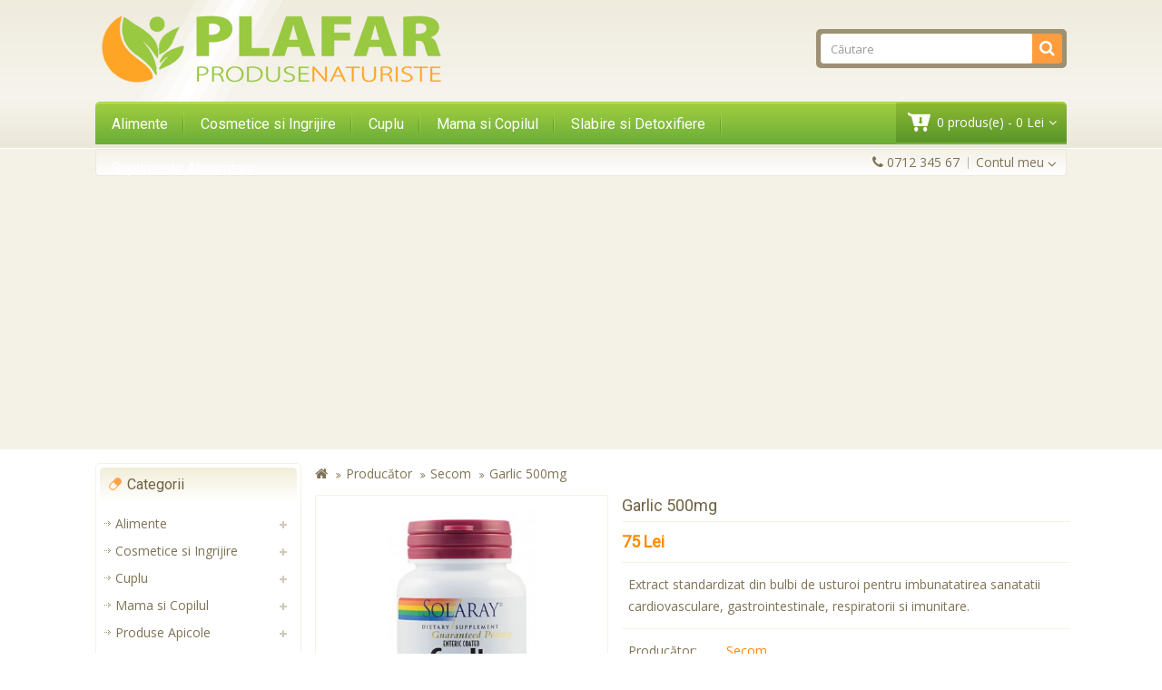

--- FILE ---
content_type: text/html; charset=UTF-8
request_url: https://www.plafar-produse-naturiste.ro/secom/garlic-500mg
body_size: 9221
content:
<!DOCTYPE html> <!--[if IE]><![endif]--> <!--[if IE 8 ]><html dir="ltr" lang="ro" class="ie8"><![endif]--> <!--[if IE 9 ]><html dir="ltr" lang="ro" class="ie9"><![endif]--> <!--[if (gt IE 9)|!(IE)]><!--> <html dir="ltr" lang="ro"> <!--<![endif]--> <head> <meta charset="UTF-8" /> <meta name="viewport" content="width=device-width, initial-scale=1"> <meta http-equiv="X-UA-Compatible" content="IE=edge"> <title>Garlic 500mg</title> <base href="https://www.plafar-produse-naturiste.ro/" /> <meta name="description" content="Extract standardizat din bulbi de usturoi pentru imbunatatirea sanatatii cardiovasculare, gastrointestinale, respiratorii si imunitare." /> <script src="catalog/view/javascript/jquery/jquery-2.1.1.min.js" type="text/javascript"></script> <script src="catalog/view/javascript/bootstrap/js/bootstrap.min.js" type="text/javascript"></script> <link href="catalog/view/javascript/font-awesome/css/font-awesome.min.css" rel="stylesheet" type="text/css" /> <link href="//fonts.googleapis.com/css?family=Open+Sans" rel="stylesheet" type="text/css" /> <link href="//fonts.googleapis.com/css?family=Roboto" rel="stylesheet" type="text/css" /> <link href="catalog/view/theme/OPC040084/stylesheet/stylesheet.css" rel="stylesheet"> <link rel="stylesheet" type="text/css" href="catalog/view/theme/OPC040084/stylesheet/megnor/carousel.css" /> <link rel="stylesheet" type="text/css" href="catalog/view/theme/OPC040084/stylesheet/megnor/custom.css" /> <link rel="stylesheet" type="text/css" href="catalog/view/theme/OPC040084/stylesheet/megnor/bootstrap.min.css" /> <link href="catalog/view/javascript/jquery/magnific/magnific-popup.css" type="text/css" rel="stylesheet" media="screen" /> <link href="catalog/view/javascript/jquery/datetimepicker/bootstrap-datetimepicker.min.css" type="text/css" rel="stylesheet" media="screen" /> <link href="catalog/view/javascript/jquery/owl-carousel/owl.carousel.css" type="text/css" rel="stylesheet" media="screen" /> <link href="catalog/view/javascript/jquery/owl-carousel/owl.transitions.css" type="text/css" rel="stylesheet" media="screen" /> <!-- Megnor www.templatemela.com - Start --> <script type="text/javascript" src="catalog/view/javascript/megnor/custom.js"></script> <script type="text/javascript" src="catalog/view/javascript/megnor/jstree.min.js"></script> <script type="text/javascript" src="catalog/view/javascript/megnor/carousel.min.js"></script> <script type="text/javascript" src="catalog/view/javascript/megnor/megnor.min.js"></script> <script type="text/javascript" src="catalog/view/javascript/megnor/jquery.custom.min.js"></script> <script type="text/javascript" src="catalog/view/javascript/megnor/scrolltop.min.js"></script> <script type="text/javascript" src="catalog/view/javascript/megnor/jquery.formalize.min.js"></script> <!-- Megnor www.templatemela.com - End --> <script src="catalog/view/javascript/common.js" type="text/javascript"></script> <script src="catalog/view/javascript/jquery/magnific/jquery.magnific-popup.min.js" type="text/javascript"></script> <script src="catalog/view/javascript/jquery/datetimepicker/moment.js" type="text/javascript"></script> <script src="catalog/view/javascript/jquery/datetimepicker/bootstrap-datetimepicker.min.js" type="text/javascript"></script> <script src="catalog/view/javascript/jquery/owl-carousel/owl.carousel.min.js" type="text/javascript"></script> <script>(function(w,d,s,l,i){w[l]=w[l]||[];w[l].push({'gtm.start':new Date().getTime(),event:'gtm.js'});var f=d.getElementsByTagName(s)[0],j=d.createElement(s),dl=l!='dataLayer'?'&l='+l:'';j.async=true;j.src='https://www.googletagmanager.com/gtm.js?id='+i+dl;f.parentNode.insertBefore(j,f);})(window,document,'script','dataLayer','GTM-5X39L2D');</script> </head> <body class="product-product-147 layout-2 left-col"> <noscript><iframe src="https://www.googletagmanager.com/ns.html?id=GTM-5X39L2D" height="0" width="0" style="display:none;visibility:hidden"></iframe></noscript> <header> <div id="header-container_main"> <div class="container"> <div class="row header"> <div class="header-left"> <div id="logo"> <a href="/"><img src="https://www.plafar-produse-naturiste.ro/image/catalog/logo-plafar-produse-naturiste.png" title="Plafar Produse Naturiste" alt="Plafar Produse Naturiste" class="img-responsive" /></a> </div> </div> <div class="header-right"> <div id="search" class="input-group"> <input type="text" name="search" value="" placeholder="Căutare" class="form-control input-lg" /> <input type="text" name="description" value="1" hidden> <span class="input-group-btn"> <button type="button" class="btn btn-default btn-lg"><i class="fa fa-search"></i></button> </span> </div> </div> </div> </div> </div> <nav class="nav-container" role="navigation"> <div class="nav-inner"> <div class="container"> <div class="main-menu-top"> <div id="menu" class="main-menu"> <div class="nav-responsive"><span>Menu</span><div class="expandable"></div></div> <ul class="main-navigation"> <li><a href="https://www.plafar-produse-naturiste.ro/alimente-a">Alimente</a> <ul> <li> <a href="https://www.plafar-produse-naturiste.ro/alimente-a/ceaiuri" >Ceaiuri</a> </li> <li> <a href="https://www.plafar-produse-naturiste.ro/alimente-a/seminte-naturale" >Seminte naturale</a> </li> </ul> </li> <li><a href="https://www.plafar-produse-naturiste.ro/cosmetice-si-ingrijire">Cosmetice si Ingrijire</a> <ul> <li> <a href="https://www.plafar-produse-naturiste.ro/cosmetice-si-ingrijire/extracte-uleioase" >Extracte Uleioase</a> </li> <li> <a href="https://www.plafar-produse-naturiste.ro/cosmetice-si-ingrijire/igiena-orala" >Igiena orala</a> </li> <li> <a href="https://www.plafar-produse-naturiste.ro/cosmetice-si-ingrijire/ingrijirea-corpului" >Ingrijirea corpului</a> </li> <li> <a href="https://www.plafar-produse-naturiste.ro/cosmetice-si-ingrijire/ingrijirea-parului" >Ingrijirea parului</a> </li> <li> <a href="https://www.plafar-produse-naturiste.ro/cosmetice-si-ingrijire/ingrijirea-tenului" >Ingrijirea tenului</a> </li> <li> <a href="https://www.plafar-produse-naturiste.ro/cosmetice-si-ingrijire/protectie-solara" >Protectie solara</a> </li> </ul> </li> <li><a href="https://www.plafar-produse-naturiste.ro/cuplu">Cuplu</a> <ul> <li> <a href="https://www.plafar-produse-naturiste.ro/cuplu/fertilitate-cuplu" >Fertilitate Cuplu</a> </li> <li> <a href="https://www.plafar-produse-naturiste.ro/cuplu/fertilitate-femei" >Fertilitate Femei</a> </li> <li> <a href="https://www.plafar-produse-naturiste.ro/cuplu/pentru-barbati" >Pentru Barbati</a> </li> <li> <a href="https://www.plafar-produse-naturiste.ro/cuplu/pentru-femei" >Pentru Femei</a> </li> <li> <a href="https://www.plafar-produse-naturiste.ro/cuplu/potenta-barbati" >Potenta Barbati</a> </li> <li> <a href="https://www.plafar-produse-naturiste.ro/cuplu/prezervative" >Prezervative</a> </li> </ul> </li> <li><a href="https://www.plafar-produse-naturiste.ro/mama-si-copilul">Mama si Copilul</a> <ul> <li> <a href="https://www.plafar-produse-naturiste.ro/mama-si-copilul/cosmetice-copii" >Cosmetice Copii</a> </li> <li> <a href="https://www.plafar-produse-naturiste.ro/mama-si-copilul/sarcina" >Sarcina</a> </li> </ul> </li> <li><a href="https://www.plafar-produse-naturiste.ro/slabire-si-detoxifiere">Slabire si Detoxifiere</a> </li> <li><a href="https://www.plafar-produse-naturiste.ro/suplimente-alimentare">Suplimente Alimentare</a> <ul> <li> <a href="https://www.plafar-produse-naturiste.ro/suplimente-alimentare/alimente" >Alimente</a> </li> <li> <a href="https://www.plafar-produse-naturiste.ro/suplimente-alimentare/anti-cancer" >Anti-Cancer</a> </li> <li> <a href="https://www.plafar-produse-naturiste.ro/suplimente-alimentare/antiinflamator" >Antiinflamator</a> </li> <li> <a href="https://www.plafar-produse-naturiste.ro/suplimente-alimentare/antioxidanti" >Antioxidanti</a> </li> <li> <a href="https://www.plafar-produse-naturiste.ro/suplimente-alimentare/antistres" >Antistres</a> </li> <li> <a href="https://www.plafar-produse-naturiste.ro/suplimente-alimentare/articulatii" >Articulatii</a> </li> <li> <a href="https://www.plafar-produse-naturiste.ro/suplimente-alimentare/detoxifiere" >Detoxifiere</a> </li> <li> <a href="https://www.plafar-produse-naturiste.ro/suplimente-alimentare/gemoderivate" >Gemoderivate</a> </li> <li> <a href="https://www.plafar-produse-naturiste.ro/suplimente-alimentare/pentru-colesterol" >Pentru Colesterol</a> </li> <li> <a href="https://www.plafar-produse-naturiste.ro/suplimente-alimentare/produse-pentru-imunitate" >Produse pentru Imunitate</a> </li> <li> <a href="https://www.plafar-produse-naturiste.ro/suplimente-alimentare/produse-pentru-memorie" >Produse pentru Memorie</a> </li> <li> <a href="https://www.plafar-produse-naturiste.ro/suplimente-alimentare/pulberi-terapeutice" >Pulberi Terapeutice</a> </li> <li> <a href="https://www.plafar-produse-naturiste.ro/suplimente-alimentare/suplimente-de-vedere" >Suplimente de Vedere</a> </li> <li> <a href="https://www.plafar-produse-naturiste.ro/suplimente-alimentare/suplimente-nutritive" >Suplimente nutritive</a> </li> <li> <a href="https://www.plafar-produse-naturiste.ro/suplimente-alimentare/suplimente-sportivi" >Suplimente Sportivi</a> </li> <li> <a href="https://www.plafar-produse-naturiste.ro/suplimente-alimentare/tincturi-uz-intern" >Tincturi Uz Intern</a> </li> <li> <a href="https://www.plafar-produse-naturiste.ro/suplimente-alimentare/tratamente-afectiuni" >Tratamente Afectiuni</a> </li> <li> <a href="https://www.plafar-produse-naturiste.ro/suplimente-alimentare/uleiuri" class="activSub" >Uleiuri</a> <ul class="col19"> <li><a href="https://www.plafar-produse-naturiste.ro/uleiuri/ulei-de-cocos"  >Ulei de cocos</a></li> </ul> </li> <li> <a href="https://www.plafar-produse-naturiste.ro/suplimente-alimentare/vitamine-si-minerale" >Vitamine si Minerale</a> </li> </ul> </li> </ul> </div> <div class="header-cart"> <div id="cart" class="btn-group btn-block"> <button type="button" data-toggle="dropdown" data-loading-text="Încărcare..." class="btn btn-inverse btn-block btn-lg dropdown-toggle"><i class="fa fa-shopping-cart"></i> <span id="cart-total">0 produs(e) - 0 Lei</span></button> <ul class="dropdown-menu pull-right cart-menu"> <li> <p class="text-center">Coșul este gol!</p> </li> </ul> </div> </div> </div> </div> <!-- ======= Menu Code END ========= --> </div> </nav> </header> <nav id="top"> <div class="container lang-curr-link"> <div class="nav_left"> <div class="nav_language"> </div> <div class="nav_currency"> </div> </div> <div class="nav_right"> <!--megnor added --> <div id="top-links" class="nav pull-right"> <ul class="list-inline"> <li><a href="https://www.plafar-produse-naturiste.ro/index.php?route=information/contact"><i class="fa fa-phone"></i></a> <span class="hidden-xs hidden-sm hidden-md">0712 345 67</span></li> <li class="dropdown myaccount"><a href="https://www.plafar-produse-naturiste.ro/index.php?route=account/account" title="Contul meu" class="dropdown-toggle" data-toggle="dropdown"><i class="fa fa-user"></i> <span class="hidden-xs hidden-sm hidden-md">Contul meu</span> <i class="fa fa-angle-down"></i></a> <ul class="dropdown-menu dropdown-menu-right myaccount-menu"> <li><a href="https://www.plafar-produse-naturiste.ro/index.php?route=account/register">Înregistrează-te</a></li> <li><a href="https://www.plafar-produse-naturiste.ro/index.php?route=account/login">Autentifică-te</a></li> </ul> </li> </ul> </div> <div id="header-links" class="nav pull-right"> <div class="headertoggle_img"></div> <ul class="list-inline header_links"> <li><a href="https://www.plafar-produse-naturiste.ro/index.php?route=account/register">Înregistrează-te</a></li> <li><a href="https://www.plafar-produse-naturiste.ro/index.php?route=account/login">Autentifică-te</a></li> <li><a href="https://www.plafar-produse-naturiste.ro/index.php?route=account/wishlist" id="wishlist-total" title="Wish List (0)">Wish List (0)</a></li> <li><a href="https://www.plafar-produse-naturiste.ro/index.php?route=checkout/checkout" title="Comandă">Comandă</a></li> </ul> </div> </div> </div> </nav><div class="container"> <ul class="breadcrumb"> <li><a href="https://www.plafar-produse-naturiste.ro/index.php?route=common/home"><i class="fa fa-home"></i></a></li> <li><a href="https://www.plafar-produse-naturiste.ro/index.php?route=product/manufacturer">Producător</a></li> <li><a href="https://www.plafar-produse-naturiste.ro/secom">Secom</a></li> <li><a href="https://www.plafar-produse-naturiste.ro/secom/garlic-500mg">Garlic 500mg</a></li> </ul> <div class="row"> <aside id="column-left" class="col-sm-3 hidden-xs"> <div class="box"> <div class="title_inner_block"> <div class="box-heading">Categorii</div></div> <div class="box-content left-category"> <ul class="box-category treeview-list treeview"> <li> <a href="https://www.plafar-produse-naturiste.ro/alimente-a">Alimente</a> <ul class="left-category-inner"> <li> <a href="https://www.plafar-produse-naturiste.ro/alimente-a/ceaiuri">Ceaiuri</a> </li> <li> <a href="https://www.plafar-produse-naturiste.ro/alimente-a/seminte-naturale">Seminte naturale</a> </li> </ul> </li> <li> <a href="https://www.plafar-produse-naturiste.ro/cosmetice-si-ingrijire">Cosmetice si Ingrijire</a> <ul class="left-category-inner"> <li> <a href="https://www.plafar-produse-naturiste.ro/cosmetice-si-ingrijire/extracte-uleioase">Extracte Uleioase</a> </li> <li> <a href="https://www.plafar-produse-naturiste.ro/cosmetice-si-ingrijire/igiena-orala">Igiena orala</a> </li> <li> <a href="https://www.plafar-produse-naturiste.ro/cosmetice-si-ingrijire/ingrijirea-corpului">Ingrijirea corpului</a> </li> <li> <a href="https://www.plafar-produse-naturiste.ro/cosmetice-si-ingrijire/ingrijirea-parului">Ingrijirea parului</a> </li> <li> <a href="https://www.plafar-produse-naturiste.ro/cosmetice-si-ingrijire/ingrijirea-tenului">Ingrijirea tenului</a> </li> <li> <a href="https://www.plafar-produse-naturiste.ro/cosmetice-si-ingrijire/protectie-solara">Protectie solara</a> </li> </ul> </li> <li> <a href="https://www.plafar-produse-naturiste.ro/cuplu">Cuplu</a> <ul class="left-category-inner"> <li> <a href="https://www.plafar-produse-naturiste.ro/cuplu/fertilitate-cuplu">Fertilitate Cuplu</a> </li> <li> <a href="https://www.plafar-produse-naturiste.ro/cuplu/fertilitate-femei">Fertilitate Femei</a> </li> <li> <a href="https://www.plafar-produse-naturiste.ro/cuplu/pentru-barbati">Pentru Barbati</a> </li> <li> <a href="https://www.plafar-produse-naturiste.ro/cuplu/pentru-femei">Pentru Femei</a> </li> <li> <a href="https://www.plafar-produse-naturiste.ro/cuplu/potenta-barbati">Potenta Barbati</a> </li> <li> <a href="https://www.plafar-produse-naturiste.ro/cuplu/prezervative">Prezervative</a> </li> </ul> </li> <li> <a href="https://www.plafar-produse-naturiste.ro/mama-si-copilul">Mama si Copilul</a> <ul class="left-category-inner"> <li> <a href="https://www.plafar-produse-naturiste.ro/mama-si-copilul/cosmetice-copii">Cosmetice Copii</a> </li> <li> <a href="https://www.plafar-produse-naturiste.ro/mama-si-copilul/sarcina">Sarcina</a> </li> </ul> </li> <li> <a href="https://www.plafar-produse-naturiste.ro/produse-apicole">Produse Apicole</a> <ul class="left-category-inner"> <li> <a href="https://www.plafar-produse-naturiste.ro/produse-apicole/miere-de-manuka">Miere de Manuka</a> </li> </ul> </li> <li> <a href="https://www.plafar-produse-naturiste.ro/produse-uz-extern">Produse Uz Extern</a> </li> <li> <a href="https://www.plafar-produse-naturiste.ro/remedii-naturale">Remedii Naturale</a> </li> <li> <a href="https://www.plafar-produse-naturiste.ro/slabire-si-detoxifiere">Slabire si Detoxifiere</a> </li> <li> <a href="https://www.plafar-produse-naturiste.ro/suplimente-alimentare">Suplimente Alimentare</a> <ul class="left-category-inner"> <li> <a href="https://www.plafar-produse-naturiste.ro/suplimente-alimentare/alimente">Alimente</a> </li> <li> <a href="https://www.plafar-produse-naturiste.ro/suplimente-alimentare/anti-cancer">Anti-Cancer</a> </li> <li> <a href="https://www.plafar-produse-naturiste.ro/suplimente-alimentare/antiinflamator">Antiinflamator</a> </li> <li> <a href="https://www.plafar-produse-naturiste.ro/suplimente-alimentare/antioxidanti">Antioxidanti</a> </li> <li> <a href="https://www.plafar-produse-naturiste.ro/suplimente-alimentare/antistres">Antistres</a> </li> <li> <a href="https://www.plafar-produse-naturiste.ro/suplimente-alimentare/articulatii">Articulatii</a> </li> <li> <a href="https://www.plafar-produse-naturiste.ro/suplimente-alimentare/detoxifiere">Detoxifiere</a> </li> <li> <a href="https://www.plafar-produse-naturiste.ro/suplimente-alimentare/gemoderivate">Gemoderivate</a> </li> <li> <a href="https://www.plafar-produse-naturiste.ro/suplimente-alimentare/pentru-colesterol">Pentru Colesterol</a> </li> <li> <a href="https://www.plafar-produse-naturiste.ro/suplimente-alimentare/produse-pentru-imunitate">Produse pentru Imunitate</a> </li> <li> <a href="https://www.plafar-produse-naturiste.ro/suplimente-alimentare/produse-pentru-memorie">Produse pentru Memorie</a> </li> <li> <a href="https://www.plafar-produse-naturiste.ro/suplimente-alimentare/pulberi-terapeutice">Pulberi Terapeutice</a> </li> <li> <a href="https://www.plafar-produse-naturiste.ro/suplimente-alimentare/suplimente-de-vedere">Suplimente de Vedere</a> </li> <li> <a href="https://www.plafar-produse-naturiste.ro/suplimente-alimentare/suplimente-nutritive">Suplimente nutritive</a> </li> <li> <a href="https://www.plafar-produse-naturiste.ro/suplimente-alimentare/suplimente-sportivi">Suplimente Sportivi</a> </li> <li> <a href="https://www.plafar-produse-naturiste.ro/suplimente-alimentare/tincturi-uz-intern">Tincturi Uz Intern</a> </li> <li> <a href="https://www.plafar-produse-naturiste.ro/suplimente-alimentare/tratamente-afectiuni">Tratamente Afectiuni</a> </li> <li> <a href="https://www.plafar-produse-naturiste.ro/suplimente-alimentare/uleiuri">Uleiuri</a> </li> <li> <a href="https://www.plafar-produse-naturiste.ro/suplimente-alimentare/vitamine-si-minerale">Vitamine si Minerale</a> </li> </ul> </li> </ul> </div> </div> <div id="banner0" class="banner"> <div class="item"> <a href="http://www.plantuarium.ro/genacol-90-cps"><img src="https://www.plafar-produse-naturiste.ro/image/cache/catalog/banner/banner-genacol-221x341.png" alt="Home Page Right 1" class="img-responsive" /></a> </div> </div> <div class="box"> <div class="title_inner_block"> <div class="box-heading">Cele mai vândute</div></div> <div class="box-content"> <div class="customNavigation"> <a class="fa prev fa-arrow-left">&nbsp;</a> <a class="fa next fa-arrow-right">&nbsp;</a> </div> <div class="box-product product-carousel" id="bestseller-carousel"> <div class="slider-item"> <div class="product-block product-thumb transition"> <div class="product-block-inner "> <div class="image"> <a href="https://www.plafar-produse-naturiste.ro/toot-u-p-fiole-pentru-potenta-10-ml-x-7-fiole-solutie-orala"><img src="https://www.plafar-produse-naturiste.ro/image/cache/catalog/produse/pentru-barbati/toot-up-fiole-pentru-potenta-10-ml-x-7-fiole-solutie-orala/toot-up-fiole-pentru-potenta-10-ml-x-7-fiole-solutie-orala-80x80.png" alt="Toot U.P. - fiole pentru potenta 10 ml x 7 fiole, solutie orala" title="Toot U.P. - fiole pentru potenta 10 ml x 7 fiole, solutie orala" class="img-responsive" /></a> <span class="saleicon sale">Sale</span> </div> <div class="caption"> <h4 class="name"><a href="https://www.plafar-produse-naturiste.ro/toot-u-p-fiole-pentru-potenta-10-ml-x-7-fiole-solutie-orala">Toot U.P. - fiole pentru potenta 10 ml x 7 fiole, solutie orala</a></h4> <p class="price"> <span class="price-old">155 Lei</span> <span class="price-new">99 Lei</span> </p> </div> </div> </div> </div> <div class="slider-item"> <div class="product-block product-thumb transition"> <div class="product-block-inner "> <div class="image"> <a href="https://www.plafar-produse-naturiste.ro/coughend-sirop-fara-zahar-100-ml"><img src="https://www.plafar-produse-naturiste.ro/image/cache/catalog/produse/suplimente-alimentare/coughend-sirop-fara-zahar-100-ml/coughend-sirop-fara-zahar-100-ml-1-80x80.jpg" alt="Coughend Sirop fara zahar 100 ml" title="Coughend Sirop fara zahar 100 ml" class="img-responsive" /></a> </div> <div class="caption"> <h4 class="name"><a href="https://www.plafar-produse-naturiste.ro/coughend-sirop-fara-zahar-100-ml">Coughend Sirop fara zahar 100 ml</a></h4> <p class="price">
			  			  37 Lei			  			  			</p> </div> </div> </div> </div> <div class="slider-item"> <div class="product-block product-thumb transition"> <div class="product-block-inner "> <div class="image"> <a href="https://www.plafar-produse-naturiste.ro/aur-derm-crema-cu-mimoza-smirna-si-propolis-30-ml"><img src="https://www.plafar-produse-naturiste.ro/image/cache/catalog/produse/cosmetice-si-ingrijire/aur-derm-crema-mimoza-smirna-prop-30-ml/aur-derm-crema-mimoza-smirna-prop-30-ml-1-80x80.jpg" alt="Aur Derm - Crema cu Mimoza, Smirna si Propolis - 30 ml" title="Aur Derm - Crema cu Mimoza, Smirna si Propolis - 30 ml" class="img-responsive" /></a> </div> <div class="caption"> <h4 class="name"><a href="https://www.plafar-produse-naturiste.ro/aur-derm-crema-cu-mimoza-smirna-si-propolis-30-ml">Aur Derm - Crema cu Mimoza, Smirna si Propolis - 30 ml</a></h4> <p class="price">
			  			  68 Lei			  			  			</p> </div> </div> </div> </div> <div class="slider-item"> <div class="product-block product-thumb transition"> <div class="product-block-inner "> <div class="image"> <a href="https://www.plafar-produse-naturiste.ro/visislim-light-30-cps"><img src="https://www.plafar-produse-naturiste.ro/image/cache/catalog/produse/slabire-si-detoxifiere/visislim-light-30-cps/visislim-light-30-cps-1-80x80.jpg" alt="Visislim Light 30 cps" title="Visislim Light 30 cps" class="img-responsive" /></a> </div> <div class="caption"> <h4 class="name"><a href="https://www.plafar-produse-naturiste.ro/visislim-light-30-cps">Visislim Light 30 cps</a></h4> <p class="price">
			  			  53 Lei			  			  			</p> </div> </div> </div> </div> <div class="slider-item"> <div class="product-block product-thumb transition"> <div class="product-block-inner "> <div class="image"> <a href="https://www.plafar-produse-naturiste.ro/miprosept-10-buc"><img src="https://www.plafar-produse-naturiste.ro/image/cache/catalog/produse/produse-uz-extern/miprosept-10-buc/miprosept-10-buc-1-80x80.jpg" alt="Miprosept 10 buc" title="Miprosept 10 buc" class="img-responsive" /></a> </div> <div class="caption"> <h4 class="name"><a href="https://www.plafar-produse-naturiste.ro/miprosept-10-buc">Miprosept 10 buc</a></h4> <p class="price">
			  			  40 Lei			  			  			</p> </div> </div> </div> </div> </div> </div> </div> <span class="bestseller_default_width" style="display:none; visibility:hidden"></span> </aside> <div id="content" class="productpage col-sm-9"> <div class="row"> <div class="col-sm-5 product-left"> <div class="product-info"> <ul class="left product-image thumbnails"> <!-- Megnor Cloud-Zoom Image Effect Start --> <li class="image"><a class="thumbnail" href="https://www.plafar-produse-naturiste.ro/image/cache/catalog/produse/suplimente-alimentare/garlic-500-mg/garlic-500-mg-1-500x500.jpg" title="Garlic 500mg"><img src="https://www.plafar-produse-naturiste.ro/image/cache/catalog/produse/suplimente-alimentare/garlic-500-mg/garlic-500-mg-1-458x458.jpg" title="Garlic 500mg" alt="Garlic 500mg" /></a></li> <!-- Megnor Cloud-Zoom Image Effect End--> </ul> </div> </div> <div class="col-sm-7 product-right"> <h1>Garlic 500mg</h1> <ul class="list-unstyled price"> <li> <h2 class="prices">75 Lei</h2> </li> </ul> <ul class="list-unstyled description"> <li>Extract standardizat din bulbi de usturoi pentru imbunatatirea sanatatii cardiovasculare, gastrointestinale, respiratorii si imunitare.</li> </ul> <ul class="list-unstyled description"> <li class="brand"><label>Producător:</label><a href="https://www.plafar-produse-naturiste.ro/secom">Secom</a></li> <li><label>Cod produs:</label>OA147</li> <li><label>Disponibilitate:</label>În Stoc</li> </ul> <div id="product"> <div class="form-group qty_cart"> <label class="control-label qty" for="input-quantity">Cantitate</label> <input type="text" name="quantity" value="1" size="2" id="input-quantity" class="form-control qty-box" /> <input type="hidden" name="product_id" value="147" /> <button type="button" id="button-cart" data-loading-text="Încărcare..." class="btn btn-primary btn-lg btn-block">Adaugă în Coş</button> </div> </span> </div> <ul class="list-unstyled description"> <span style="line-height:22px;"><i class="fa fa-truck" style="font-size:13px;"></i>&nbsp;&nbsp;&nbsp;<strong>19 Lei</strong> livrarea prin curier in orice localitate</span><br> <span style="line-height:22px;"><i class="fa fa-thumbs-o-up" style="font-size:13px;"></i>&nbsp;&nbsp;&nbsp;<strong>Restituirea</strong> banilor in 5 zile lucratoare</span><br> <span style="line-height:22px;"><i class="fa fa-refresh" style="font-size:13px;"></i>&nbsp;&nbsp;&nbsp;Posibilitate de <strong>schimbare</strong> a produsului</span><br> <span style="line-height:22px;"><i class="fa fa-thumbs-o-up" style="font-size:13px;"></i>&nbsp;&nbsp;&nbsp;<strong>Livrare Gratuita</strong> pentru comenzile de peste 499 Lei</span><br> </ul> <div class="rating"> <p> <span class="fa fa-stack"><i class="fa fa-star off fa-stack-1x"></i></span> <span class="fa fa-stack"><i class="fa fa-star off fa-stack-1x"></i></span> <span class="fa fa-stack"><i class="fa fa-star off fa-stack-1x"></i></span> <span class="fa fa-stack"><i class="fa fa-star off fa-stack-1x"></i></span> <span class="fa fa-stack"><i class="fa fa-star off fa-stack-1x"></i></span> <div class="product_review"> <a href="" class="review" onclick="$('a[href=\'#tab-review\']').trigger('click'); return false;">0 opinii</a> <a href="" class="write_review" onclick="$('a[href=\'#tab-review\']').trigger('click'); return false;">Spune-ţi opinia</a></div> <!-- AddThis Button BEGIN --> <div class="addthis_toolbox addthis_default_style"><a class="addthis_button_facebook_like" fb:like:layout="button_count"></a> <a class="addthis_button_tweet"></a> <a class="addthis_button_pinterest_pinit"></a> <a class="addthis_counter addthis_pill_style"></a></div> <script type="text/javascript" src="//s7.addthis.com/js/300/addthis_widget.js#pubid=ra-515eeaf54693130e"></script> <!-- AddThis Button END --> </div> </div> <div class="col-sm-12"> <ul class="nav nav-tabs"> <li class="active"><a href="#tab-description" data-toggle="tab">Descriere</a></li> <li><a href="#tab-review" data-toggle="tab">Opinii (0)</a></li> </ul> <div class="tab-content"> <div class="tab-pane active" id="tab-description"><p>Contribuie la:</p><p>sustinerea activitatii normale a sistemului cardiovascular</p><p>ajuta la scaderea la nivel hepatic a sintezei LDL-colesterolului si a colesterolului total</p><p>ajuta la protejarea arterelor prin reducerea rigidizarii vasculare si favorizarea stabilizarii placii de colesterol</p><p>ajuta la reducerea riscului de formare a trombilor intravasculari</p><p>ajuta la mentinerea valorilor normale ale presiunii arteriale</p><p>imbunatatirea sanatatii hepatice</p><p>activeaza enzimele implicate in detoxifierea hepatica</p><p>protejeaza ficatul impotriva acumularii de grasimi – efec lipotropic</p><p>fluidificarea si eliminarea secretiilor bronsice</p><p>imbunatatirea raspunsului imunitar si a diviziunii celulare&nbsp;</p><p>protejarea celulelor impotriva stresului oxidativ indus de radicalii liberi de oxigen si azot</p></div> <div class="tab-pane" id="tab-review"> <form class="form-horizontal" id="form-review"> <div id="review"></div> <h2>Spune-ţi opinia</h2> <div class="form-group required"> <div class="col-sm-12"> <label class="control-label" for="input-name">Numele tău:</label> <input type="text" name="name" value="" id="input-name" class="form-control" /> </div> </div> <div class="form-group required"> <div class="col-sm-12"> <label class="control-label" for="input-review">Opinia ta:</label> <textarea name="text" rows="5" id="input-review" class="form-control"></textarea> <div class="help-block"><span style="color: #FF0000;">Notă:</span> Codul HTML este citit ca şi text!</div> </div> </div> <div class="form-group required"> <div class="col-sm-12"> <label class="control-label">Nota:</label>
                    &nbsp;&nbsp;&nbsp; Rău&nbsp;
                    <input type="radio" name="rating" value="1" />
                    &nbsp;
                    <input type="radio" name="rating" value="2" />
                    &nbsp;
                    <input type="radio" name="rating" value="3" />
                    &nbsp;
                    <input type="radio" name="rating" value="4" />
                    &nbsp;
                    <input type="radio" name="rating" value="5" />
                    &nbsp;Bun</div> </div> <div class="buttons clearfix"> <div class="pull-right"> <button type="button" id="button-review" data-loading-text="Încărcare..." class="btn btn-primary">Continuă</button> </div> </div> </form> </div> </div> </div> <div class="box latest"> <div class="title_inner_block"> <div class="box-heading">Recent adăugate</div></div> <div class="box-content"> <div class="box-product productbox-grid" id="latest-grid"> <div class="product-items"> <div class="product-block product-thumb transition"> <div class="product-block-inner "> <div class="image"> <a href="https://www.plafar-produse-naturiste.ro/coenzima-q10-200mg-supliment-nutritiv-30-capsule"><img src="https://www.plafar-produse-naturiste.ro/image/cache/catalog/produse/suplimente-alimentare/suplimente-nutritive/coenzima-q10-200mg-supliment-nutritiv-30-capsule-180x210.png" alt="Coenzima Q10 200mg - supliment nutritiv, 30 capsule" title="Coenzima Q10 200mg - supliment nutritiv, 30 capsule" class="img-responsive" /></a> </div> <div class="caption"> <h4 class="name"><a href="https://www.plafar-produse-naturiste.ro/coenzima-q10-200mg-supliment-nutritiv-30-capsule">Coenzima Q10 200mg - supliment nutritiv, 30 capsule</a></h4> <p class="price">
			  			  350 Lei			  			  			</p> </div> </div> </div> </div> <div class="product-items"> <div class="product-block product-thumb transition"> <div class="product-block-inner "> <div class="image"> <a href="https://www.plafar-produse-naturiste.ro/ahcc-plus-nac-beta-glucan-pentru-sistemul-imunitar-30-capsule"><img src="https://www.plafar-produse-naturiste.ro/image/cache/catalog/produse/suplimente-alimentare/suplimente-nutritive/ahcc-plus-nac-beta-glucan-pentru-sistemul-imunitar-30-capsule-180x210.png" alt="AHCC Plus NAC &amp; Beta Glucan - pentru sistemul imunitar, 30 capsule" title="AHCC Plus NAC &amp; Beta Glucan - pentru sistemul imunitar, 30 capsule" class="img-responsive" /></a> </div> <div class="caption"> <h4 class="name"><a href="https://www.plafar-produse-naturiste.ro/ahcc-plus-nac-beta-glucan-pentru-sistemul-imunitar-30-capsule">AHCC Plus NAC &amp; Beta Glucan - pentru sistemul imunitar, 30 capsule</a></h4> <p class="price">
			  			  317 Lei			  			  			</p> </div> </div> </div> </div> <div class="product-items"> <div class="product-block product-thumb transition"> <div class="product-block-inner "> <div class="image"> <a href="https://www.plafar-produse-naturiste.ro/animal-whey-chocolate-supliment-nutritiv-aroma-ciocolata-1-8-kg"><img src="https://www.plafar-produse-naturiste.ro/image/cache/catalog/produse/suplimente-alimentare/suplimente-nutritive/animal-whey-chocolate-supliment-nutritiv-aroma-ciocolata-1-8-kg-180x210.png" alt="Animal Whey Chocolate - Supliment nutritiv aroma ciocolata, 1.8 kg" title="Animal Whey Chocolate - Supliment nutritiv aroma ciocolata, 1.8 kg" class="img-responsive" /></a> </div> <div class="caption"> <h4 class="name"><a href="https://www.plafar-produse-naturiste.ro/animal-whey-chocolate-supliment-nutritiv-aroma-ciocolata-1-8-kg">Animal Whey Chocolate - Supliment nutritiv aroma ciocolata, 1.8 kg</a></h4> <p class="price">
			  			  293 Lei			  			  			</p> </div> </div> </div> </div> <div class="product-items"> <div class="product-block product-thumb transition"> <div class="product-block-inner "> <div class="image"> <a href="https://www.plafar-produse-naturiste.ro/mebra-ulei-de-masaj-antistres-5-litri"><img src="https://www.plafar-produse-naturiste.ro/image/cache/catalog/produse/cosmetice-si-ingrijire/ingrijirea-corpului/mebra-ulei-de-masaj-antistres-5-litri-180x210.png" alt="Mebra - Ulei de masaj antistres, 5 litri" title="Mebra - Ulei de masaj antistres, 5 litri" class="img-responsive" /></a> </div> <div class="caption"> <h4 class="name"><a href="https://www.plafar-produse-naturiste.ro/mebra-ulei-de-masaj-antistres-5-litri">Mebra - Ulei de masaj antistres, 5 litri</a></h4> <p class="price">
			  			  297 Lei			  			  			</p> </div> </div> </div> </div> <div class="product-items"> <div class="product-block product-thumb transition"> <div class="product-block-inner "> <div class="image"> <a href="https://www.plafar-produse-naturiste.ro/antioxidant-natural-ge-132-plus-60-capsule"><img src="https://www.plafar-produse-naturiste.ro/image/cache/catalog/produse/suplimente-alimentare/antioxidanti/antioxidant-natural-ge-132-plus-60-capsule-180x210.png" alt="Antioxidant Natural GE 132 Plus, 60 capsule" title="Antioxidant Natural GE 132 Plus, 60 capsule" class="img-responsive" /></a> </div> <div class="caption"> <h4 class="name"><a href="https://www.plafar-produse-naturiste.ro/antioxidant-natural-ge-132-plus-60-capsule">Antioxidant Natural GE 132 Plus, 60 capsule</a></h4> <p class="price">
			  			  355 Lei			  			  			</p> </div> </div> </div> </div> <div class="product-items"> <div class="product-block product-thumb transition"> <div class="product-block-inner "> <div class="image"> <a href="https://www.plafar-produse-naturiste.ro/ulei-ozonat-medozon-cbd-antistress-10-ml"><img src="https://www.plafar-produse-naturiste.ro/image/cache/catalog/produse/cosmetice-si-ingrijire/ingrijirea-tenului/ulei-ozonat-medozon-cbd-antistress-10-ml-180x210.png" alt="Ulei ozonat Medozon CBD Antistress, 10 ml" title="Ulei ozonat Medozon CBD Antistress, 10 ml" class="img-responsive" /></a> </div> <div class="caption"> <h4 class="name"><a href="https://www.plafar-produse-naturiste.ro/ulei-ozonat-medozon-cbd-antistress-10-ml">Ulei ozonat Medozon CBD Antistress, 10 ml</a></h4> <p class="price">
			  			  313 Lei			  			  			</p> </div> </div> </div> </div> <div class="product-items"> <div class="product-block product-thumb transition"> <div class="product-block-inner "> <div class="image"> <a href="https://www.plafar-produse-naturiste.ro/canticer-plus-tratament-impotriva-metastazelor-120-capsule"><img src="https://www.plafar-produse-naturiste.ro/image/cache/catalog/produse/suplimente-alimentare/produse-pentru-imunitate/canticer-plus-tratament-impotriva-metastazelor-120-capsule-180x210.png" alt="Canticer Plus - Tratament impotriva metastazelor, 120 capsule" title="Canticer Plus - Tratament impotriva metastazelor, 120 capsule" class="img-responsive" /></a> </div> <div class="caption"> <h4 class="name"><a href="https://www.plafar-produse-naturiste.ro/canticer-plus-tratament-impotriva-metastazelor-120-capsule">Canticer Plus - Tratament impotriva metastazelor, 120 capsule</a></h4> <p class="price">
			  			  628 Lei			  			  			</p> </div> </div> </div> </div> <div class="product-items"> <div class="product-block product-thumb transition"> <div class="product-block-inner "> <div class="image"> <a href="https://www.plafar-produse-naturiste.ro/canticer-pentru-afectiuni-oncologice-120-capsule"><img src="https://www.plafar-produse-naturiste.ro/image/cache/catalog/produse/suplimente-alimentare/produse-pentru-imunitate/canticer-pentru-afectiuni-oncologice-120-capsule-180x210.png" alt="Canticer - pentru afectiuni oncologice, 120 capsule" title="Canticer - pentru afectiuni oncologice, 120 capsule" class="img-responsive" /></a> </div> <div class="caption"> <h4 class="name"><a href="https://www.plafar-produse-naturiste.ro/canticer-pentru-afectiuni-oncologice-120-capsule">Canticer - pentru afectiuni oncologice, 120 capsule</a></h4> <p class="price">
			  			  352 Lei			  			  			</p> </div> </div> </div> </div> <div class="product-items"> <div class="product-block product-thumb transition"> <div class="product-block-inner "> <div class="image"> <a href="https://www.plafar-produse-naturiste.ro/miere-manuka-mg500-250gr"><img src="https://www.plafar-produse-naturiste.ro/image/cache/catalog/produse/produse-apicole/miere-de-manuka/miere-manuka-mg500-250gr-180x210.png" alt="Miere Manuka MG500+, 250gr" title="Miere Manuka MG500+, 250gr" class="img-responsive" /></a> </div> <div class="caption"> <h4 class="name"><a href="https://www.plafar-produse-naturiste.ro/miere-manuka-mg500-250gr">Miere Manuka MG500+, 250gr</a></h4> <p class="price">
			  			  283 Lei			  			  			</p> </div> </div> </div> </div> <div class="product-items"> <div class="product-block product-thumb transition"> <div class="product-block-inner "> <div class="image"> <a href="https://www.plafar-produse-naturiste.ro/miere-manuka-mg200-500gr"><img src="https://www.plafar-produse-naturiste.ro/image/cache/catalog/produse/produse-apicole/miere-de-manuka/miere-manuka-mg200-500gr-180x210.png" alt="Miere Manuka MG200+, 500gr" title="Miere Manuka MG200+, 500gr" class="img-responsive" /></a> </div> <div class="caption"> <h4 class="name"><a href="https://www.plafar-produse-naturiste.ro/miere-manuka-mg200-500gr">Miere Manuka MG200+, 500gr</a></h4> <p class="price">
			  			  278 Lei			  			  			</p> </div> </div> </div> </div> <div class="product-items"> <div class="product-block product-thumb transition"> <div class="product-block-inner "> <div class="image"> <a href="https://www.plafar-produse-naturiste.ro/natural-potent-spray-pentru-potenta-10-ml-uz-extern"><img src="https://www.plafar-produse-naturiste.ro/image/cache/catalog/produse/pentru-barbati/natural-potent-spray-pentru-potenta-10-ml-uz-extern/natural-potent-spray-pentru-potenta-10-ml-uz-extern-180x210.png" alt="Natural Potent - spray pentru potenta, 10 ml, uz extern" title="Natural Potent - spray pentru potenta, 10 ml, uz extern" class="img-responsive" /></a> <span class="saleicon sale">Sale</span> </div> <div class="caption"> <h4 class="name"><a href="https://www.plafar-produse-naturiste.ro/natural-potent-spray-pentru-potenta-10-ml-uz-extern">Natural Potent - spray pentru potenta, 10 ml, uz extern</a></h4> <p class="price"> <span class="price-old">43 Lei</span> <span class="price-new">25 Lei</span> </p> </div> </div> </div> </div> <div class="product-items"> <div class="product-block product-thumb transition"> <div class="product-block-inner "> <div class="image"> <a href="https://www.plafar-produse-naturiste.ro/maraton-forte-capsule-pentru-potenta-4-capsule"><img src="https://www.plafar-produse-naturiste.ro/image/cache/catalog/produse/pentru-barbati/maraton-forte-capsule-pentru-potenta-4-capsule/maraton-forte-capsule-pentru-potenta-4-capsule-180x210.png" alt="Maraton Forte - capsule pentru potenta, 4 capsule" title="Maraton Forte - capsule pentru potenta, 4 capsule" class="img-responsive" /></a> <span class="saleicon sale">Sale</span> </div> <div class="caption"> <h4 class="name"><a href="https://www.plafar-produse-naturiste.ro/maraton-forte-capsule-pentru-potenta-4-capsule">Maraton Forte - capsule pentru potenta, 4 capsule</a></h4> <p class="price"> <span class="price-old">62 Lei</span> <span class="price-new">36 Lei</span> </p> </div> </div> </div> </div> </div> </div> </div> <span class="latest_default_width" style="display:none; visibility:hidden"></span> </div> </div> </div> </div> <script type="text/javascript"><!--
$('select[name=\'recurring_id\'], input[name="quantity"]').change(function(){
	$.ajax({
		url: 'index.php?route=product/product/getRecurringDescription',
		type: 'post',
		data: $('input[name=\'product_id\'], input[name=\'quantity\'], select[name=\'recurring_id\']'),
		dataType: 'json',
		beforeSend: function() {
			$('#recurring-description').html('');
		},
		success: function(json) {
			$('.alert, .text-danger').remove();

			if (json['success']) {
				$('#recurring-description').html(json['success']);
			}
		}
	});
});
//--></script> <script type="text/javascript"><!--
$('#button-cart').on('click', function() {
	$.ajax({
		url: 'index.php?route=checkout/cart/add',
		type: 'post',
		data: $('#product input[type=\'text\'], #product input[type=\'hidden\'], #product input[type=\'radio\']:checked, #product input[type=\'checkbox\']:checked, #product select, #product textarea'),
		dataType: 'json',
		beforeSend: function() {
			$('#button-cart').button('loading');
		},
		complete: function() {
			$('#button-cart').button('reset');
		},
		success: function(json) {
			$('.alert, .text-danger').remove();
			$('.form-group').removeClass('has-error');

			if (json['error']) {
				if (json['error']['option']) {
					for (i in json['error']['option']) {
						var element = $('#input-option' + i.replace('_', '-'));

						if (element.parent().hasClass('input-group')) {
							element.parent().before('<div class="text-danger">' + json['error']['option'][i] + '</div>');
						} else {
							element.before('<div class="text-danger">' + json['error']['option'][i] + '</div>');
						}
					}
				}

				if (json['error']['recurring']) {
					$('select[name=\'recurring_id\']').after('<div class="text-danger">' + json['error']['recurring'] + '</div>');
				}

				// Highlight any found errors
				$('.text-danger').parent().addClass('has-error');
			}

			if (json['success']) {
					$('#content').parent().before('<div class="alert alert-success">' + json['success'] + '<button type="button" class="close" data-dismiss="alert">&times;</button></div>');

				$('#cart > button').html('<span id="cart-total"> ' + json['total'] + '</span>');

				$('html, body').animate({ scrollTop: 0 }, 'slow');

					$('#cart > ul').load('index.php?route=common/cart/info ul li');
			}
		},
        error: function(xhr, ajaxOptions, thrownError) {
            alert(thrownError + "\r\n" + xhr.statusText + "\r\n" + xhr.responseText);				 


		}
	});
});
//--></script> <script type="text/javascript"><!--
$('.date').datetimepicker({
	pickTime: false
});

$('.datetime').datetimepicker({
	pickDate: true,
	pickTime: true
});

$('.time').datetimepicker({
	pickDate: false
});

$('button[id^=\'button-upload\']').on('click', function() {
	var node = this;

	$('#form-upload').remove();

	$('body').prepend('<form enctype="multipart/form-data" id="form-upload" style="display: none;"><input type="file" name="file" /></form>');

	$('#form-upload input[name=\'file\']').trigger('click');

	if (typeof timer != 'undefined') {
    	clearInterval(timer);
	}

	timer = setInterval(function() {
		if ($('#form-upload input[name=\'file\']').val() != '') {
			clearInterval(timer);

			$.ajax({
				url: 'index.php?route=tool/upload',
				type: 'post',
				dataType: 'json',
				data: new FormData($('#form-upload')[0]),
				cache: false,
				contentType: false,
				processData: false,
				beforeSend: function() {
					$(node).button('loading');
				},
				complete: function() {
					$(node).button('reset');
				},
				success: function(json) {
					$('.text-danger').remove();

					if (json['error']) {
						$(node).parent().find('input').after('<div class="text-danger">' + json['error'] + '</div>');
					}

					if (json['success']) {
						alert(json['success']);

						$(node).parent().find('input').attr('value', json['code']);
					}
				},
				error: function(xhr, ajaxOptions, thrownError) {
					alert(thrownError + "\r\n" + xhr.statusText + "\r\n" + xhr.responseText);
				}
			});
		}
	}, 500);
});
//--></script> <script type="text/javascript"><!--
$('#review').delegate('.pagination a', 'click', function(e) {
  e.preventDefault();

    $('#review').fadeOut('slow');

    $('#review').load(this.href);

    $('#review').fadeIn('slow');
});

$('#review').load('index.php?route=product/product/review&product_id=147');

$('#button-review').on('click', function() {
	$.ajax({
		url: 'index.php?route=product/product/write&product_id=147',
		type: 'post',
		dataType: 'json',
		data: $("#form-review").serialize(),
		beforeSend: function() {
			$('#button-review').button('loading');
		},
		complete: function() {
			$('#button-review').button('reset');
		},
		success: function(json) {
			$('.alert-success, .alert-danger').remove();

			if (json['error']) {
				$('#review').after('<div class="alert alert-danger"><i class="fa fa-exclamation-circle"></i> ' + json['error'] + '</div>');
			}

			if (json['success']) {
				$('#review').after('<div class="alert alert-success"><i class="fa fa-check-circle"></i> ' + json['success'] + '</div>');

				$('input[name=\'name\']').val('');
				$('textarea[name=\'text\']').val('');
				$('input[name=\'rating\']:checked').prop('checked', false);
			}
		}
	});
});

$(document).ready(function() {
	$('.thumbnails').magnificPopup({
		type:'image',
		delegate: 'a',
		gallery: {
			enabled:true
		}
	});
});
//--></script> <footer> <div id="footer" class="container"> <div class="row"> <div class="custom_footer_main column"> <div class="content_footer_left"> <div class="static_inner"> <h5 class="title_block toggle"><a class="mobile_togglemenu"></a></h5> <ul class="custom_block list-unstyled"> <li class="about_footer">Magazinul online Plafar Produse Naturiste comercializeaza produse bio 100% naturale pentru o gama larga de tratamente si afectiuni.</li> <li> <a href="https://www.plafar-produse-naturiste.ro/" target="">Despre Plafar</a></li> </ul> </div> </div> </div> <div class="column information"> <h5>Informaţii</h5> <ul class="list-unstyled"> <li><a href="https://www.plafar-produse-naturiste.ro/despre-cookie-uri">Despre Cookie-uri</a></li> <li><a href="https://www.plafar-produse-naturiste.ro/returnarea-produselor">Returnarea produselor</a></li> <li><a href="https://www.plafar-produse-naturiste.ro/despre-plafar">Despre Plafar</a></li> <li><a href="https://www.plafar-produse-naturiste.ro/livrarea-produselor">Livrarea produselor</a></li> <li><a href="https://www.plafar-produse-naturiste.ro/confidentialitate">Confidentialitate</a></li> <li><a href="https://www.plafar-produse-naturiste.ro/termeni-si-conditii">Termeni si conditii</a></li> </ul> </div> <div class="col-sm-3 column"> <h5>Servicii Clienţi</h5> <ul class="list-unstyled"> <li><a href="https://www.plafar-produse-naturiste.ro/index.php?route=information/contact">Contact</a></li> <li><a href="https://www.plafar-produse-naturiste.ro/index.php?route=account/return/add">Returnări</a></li> <li><a href="https://www.plafar-produse-naturiste.ro/index.php?route=information/sitemap">Harta sitului</a></li> </ul> </div> <div class="col-sm-3 column"> <h5>Extra</h5> <ul class="list-unstyled"> <li><a href="https://www.plafar-produse-naturiste.ro/index.php?route=product/manufacturer">Producători</a></li> <li><a href="https://www.plafar-produse-naturiste.ro/index.php?route=account/voucher">Vouchere cadou</a></li> <li><a href="https://www.plafar-produse-naturiste.ro/index.php?route=affiliate/account">Afiliaţi</a></li> <li><a href="https://www.plafar-produse-naturiste.ro/index.php?route=product/special">Oferte speciale</a></li> </ul> </div> <div class="col-sm-3 column"> <h5>Contul meu</h5> <ul class="list-unstyled"> <li><a href="https://www.plafar-produse-naturiste.ro/index.php?route=account/account">Contul meu</a></li> <li><a href="https://www.plafar-produse-naturiste.ro/index.php?route=account/order">Istoric comenzi</a></li> <li><a href="https://www.plafar-produse-naturiste.ro/index.php?route=account/wishlist">Wish List</a></li> <li><a href="https://www.plafar-produse-naturiste.ro/index.php?route=account/newsletter">Newsletter</a></li> </ul> </div> <div class="content_footer_right"> <div class="CMS2_main"> <div class="column" id="block_contact_infos"> <h5 class="title_block toggle">Contact<a class="mobile_togglemenu"></a></h5> <ul class="list-unstyled"> <li>Bucuresti, Romania<br>
 Telefon: <a href="http://tel:+40712345678" target="_blank">0712 345&nbsp;678</a><br>
 Email:&nbsp;<a href="http://mailto:contact@plafar-produse-naturiste.ro" target="_blank"><span class="__cf_email__" data-cfemail="34575b5a40555740744458555255461944465b50414751195a554041465d4740511a465b">[email&#160;protected]</span></a></li> </ul> </div> <div class="column" id="social_block"> <h5 class="title_block toggle">Urmareste-ne<a class="mobile_togglemenu"></a></h5> <ul class="list-unstyled"> <li class="facebook"><a href="https://www.facebook.com/#" target="_blank">Facebook</a></li> </ul> </div> </div></div> </div> </div> <div class="footer_bottom"> <div class="footer_bottom-inner container"> <div id="bottomfooter"> <ul> <li><a href="https://www.plafar-produse-naturiste.ro/index.php?route=product/special">Oferte speciale</a></li> <li><a href="https://www.plafar-produse-naturiste.ro/index.php?route=product/manufacturer">Producători</a></li> <li><a href="https://www.plafar-produse-naturiste.ro/index.php?route=account/return/add">Returnări</a></li> <li class="login-logout"><a href="https://www.plafar-produse-naturiste.ro/index.php?route=information/contact">Contact</a></li> </ul> </div> <div class="copyright"> <p>Plafar Produse Naturiste &copy; 2025</p> </div> </div> </div> <div class="footer_bottom"> <div class="footer_bottom-inner container"> <div id="bottomfooter"> <a href="https://apartamente-pipera.ro/" title="Apartamente Pipera" target="_blank">Apartamente Pipera</a> - <a href="https://www.bicicletetargvitan.ro/" title="Biciclete Ieftine" target="_blank">Biciclete Ieftine</a> - <a href="https://interfoane-electra.ro/" title="Interfoane Electra" target="_blank">Interfoane Electra</a> </div> </div> </div> </footer> <script data-cfasync="false" src="/cdn-cgi/scripts/5c5dd728/cloudflare-static/email-decode.min.js"></script><script defer src="https://static.cloudflareinsights.com/beacon.min.js/vcd15cbe7772f49c399c6a5babf22c1241717689176015" integrity="sha512-ZpsOmlRQV6y907TI0dKBHq9Md29nnaEIPlkf84rnaERnq6zvWvPUqr2ft8M1aS28oN72PdrCzSjY4U6VaAw1EQ==" data-cf-beacon='{"version":"2024.11.0","token":"73df07ddc082475880158ab8d7400ae5","r":1,"server_timing":{"name":{"cfCacheStatus":true,"cfEdge":true,"cfExtPri":true,"cfL4":true,"cfOrigin":true,"cfSpeedBrain":true},"location_startswith":null}}' crossorigin="anonymous"></script>
</body> </html>
<!--cache protocol [https] host [www.plafar-produse-naturiste.ro] uri [/secom/garlic-500mg] (ro/RON) expires: 2026-01-29 16:19:49 UTC-->

--- FILE ---
content_type: text/html; charset=utf-8
request_url: https://www.google.com/recaptcha/api2/aframe
body_size: 269
content:
<!DOCTYPE HTML><html><head><meta http-equiv="content-type" content="text/html; charset=UTF-8"></head><body><script nonce="lHnVmyI5ghFqqyIRjwT7kQ">/** Anti-fraud and anti-abuse applications only. See google.com/recaptcha */ try{var clients={'sodar':'https://pagead2.googlesyndication.com/pagead/sodar?'};window.addEventListener("message",function(a){try{if(a.source===window.parent){var b=JSON.parse(a.data);var c=clients[b['id']];if(c){var d=document.createElement('img');d.src=c+b['params']+'&rc='+(localStorage.getItem("rc::a")?sessionStorage.getItem("rc::b"):"");window.document.body.appendChild(d);sessionStorage.setItem("rc::e",parseInt(sessionStorage.getItem("rc::e")||0)+1);localStorage.setItem("rc::h",'1769411036719');}}}catch(b){}});window.parent.postMessage("_grecaptcha_ready", "*");}catch(b){}</script></body></html>